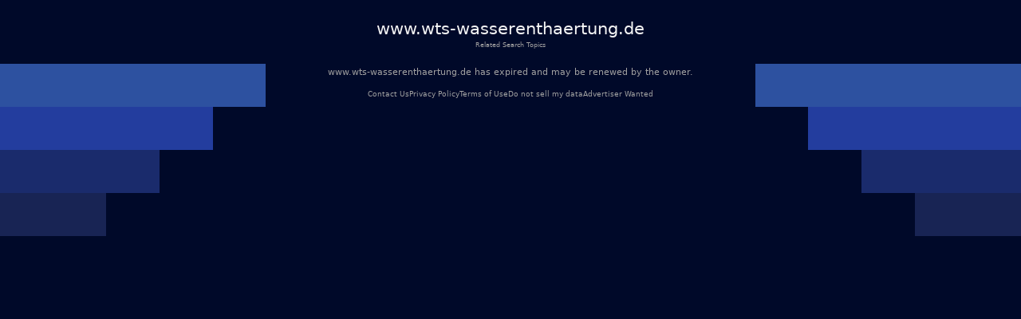

--- FILE ---
content_type: text/javascript; charset=utf-8
request_url: https://www.wts-wasserenthaertung.de/build/q-C9DXqGBE.js
body_size: -448
content:
import{u as b,c as m,a as Q,_ as H,n as Y,e as G,q as v,b as K,d as B,f as z,w as R,g as J,h as Z,i as X,j as T,k as ee,l as te,S as ne,_hW as F,m as re}from"./q-D3bpuKOo.js";const se=function(){const t=typeof document<"u"&&document.createElement("link").relList;return t&&t.supports&&t.supports("modulepreload")?"modulepreload":"preload"}(),oe=function(e){return"/"+e},p={},C=function(t,n,r){let s=Promise.resolve();if(n&&n.length>0){document.getElementsByTagName("link");const o=document.querySelector("meta[property=csp-nonce]"),a=(o==null?void 0:o.nonce)||(o==null?void 0:o.getAttribute("nonce"));s=Promise.all(n.map(i=>{if(i=oe(i),i in p)return;p[i]=!0;const c=i.endsWith(".css"),u=c?'[rel="stylesheet"]':"";if(document.querySelector(`link[href="${i}"]${u}`))return;const l=document.createElement("link");if(l.rel=c?"stylesheet":se,c||(l.as="script",l.crossOrigin=""),l.href=i,a&&l.setAttribute("nonce",a),document.head.appendChild(l),c)return new Promise((f,h)=>{l.addEventListener("load",f),l.addEventListener("error",()=>h(new Error(`Unable to preload CSS for ${i}`)))})}))}return s.then(()=>t()).catch(o=>{const a=new Event("vite:preloadError",{cancelable:!0});if(a.payload=o,window.dispatchEvent(a),!a.defaultPrevented)throw o})},ae='((i,r,a,o)=>{a=e=>{const t=document.querySelector("[q\\\\:base]");t&&r.active&&r.active.postMessage({type:"qprefetch",base:t.getAttribute("q:base"),...e})},document.addEventListener("qprefetch",e=>{const t=e.detail;r?a(t):i.push(t)}),"serviceWorker"in navigator?navigator.serviceWorker.register("/service-worker.js").then(e=>{o=()=>{r=e,i.forEach(a),a({bundles:i})},e.installing?e.installing.addEventListener("statechange",t=>{t.target.state=="activated"&&o()}):e.active&&o()}).catch(e=>console.error(e)):console.log("Service worker not supported in this browser.")})([])',ie=m("qc-s"),xe=m("qc-c"),Le=m("qc-ic"),ce=m("qc-h"),le=m("qc-l"),ue=m("qc-n"),Ie=m("qc-a"),je=m("qc-ir"),Ne=m("qc-p"),We=G(v(()=>C(()=>import("./q-BRBr7aun.js"),[]),"s_9KRx0IOCHt8")),Ue=Q(v(()=>C(()=>import("./q-D0Jqx_OI.js"),[]),"s_ScE8eseirUA")),O=new WeakMap,w=new Map,x=new Set,fe="qaction",Qe="qfunc",ze="qdata",E=e=>e.pathname+e.search+e.hash,_=(e,t)=>new URL(e,t.href),he=(e,t)=>e.origin===t.origin,L=e=>e.endsWith("/")?e:e+"/",M=({pathname:e},{pathname:t})=>{const n=Math.abs(e.length-t.length);return n===0?e===t:n===1&&L(e)===L(t)},de=(e,t)=>e.search===t.search,q=(e,t)=>de(e,t)&&M(e,t),me=(e,t,n)=>{let r=t??"";return n&&(r+=(r?"&":"?")+fe+"="+encodeURIComponent(n.id)),e+(e.endsWith("/")?"":"/")+"q-data.json"+r},Fe=(e,t)=>{const n=e.href;if(typeof n=="string"&&typeof e.target!="string"&&!e.reload)try{const r=_(n.trim(),t.url),s=_("",t.url);if(he(r,s))return E(r)}catch(r){console.error(r)}else if(e.reload)return E(_("",t.url));return null},Me=(e,t)=>{if(e){const n=_(e,t.url),r=_("",t.url);return!q(n,r)}return!1},Ve=(e,t)=>{if(e){const n=_(e,t.url),r=_("",t.url);return!M(n,r)}return!1},_e=e=>e&&typeof e.then=="function",$e=(e,t,n,r)=>{const s=ge(),a={head:s,withLocale:i=>R(r,i),resolveValue:i=>{const c=i.__id;if(i.__brand==="server_loader"&&!(c in e.loaders))throw new Error("You can not get the returned data of a loader that has not been executed for this request.");const u=e.loaders[c];if(_e(u))throw new Error("Loaders returning a promise can not be resolved for the head function.");return u},...t};for(let i=n.length-1;i>=0;i--){const c=n[i]&&n[i].head;c&&(typeof c=="function"?I(s,R(r,()=>c(a))):typeof c=="object"&&I(s,c))}return a.head},I=(e,t)=>{typeof t.title=="string"&&(e.title=t.title),S(e.meta,t.meta),S(e.links,t.links),S(e.styles,t.styles),S(e.scripts,t.scripts),Object.assign(e.frontmatter,t.frontmatter)},S=(e,t)=>{if(Array.isArray(t))for(const n of t){if(typeof n.key=="string"){const r=e.findIndex(s=>s.key===n.key);if(r>-1){e[r]=n;continue}}e.push(n)}},ge=()=>({title:"",meta:[],links:[],styles:[],scripts:[],frontmatter:{}});function ye(e,t){const n=W(e),r=j(e),s=W(t),o=j(t);return V(e,n,r,t,s,o)}function V(e,t,n,r,s,o){let a=null;for(;t<n;){const i=e.charCodeAt(t++),c=r.charCodeAt(s++);if(i===91){const u=$(e,t),l=t+(u?3:0),f=P(e,l,n,93),h=e.substring(l,f),d=P(e,f+1,n,47),g=e.substring(f+1,d);t=f+1;const y=s-1;if(u){const k=Ce(h,g,r,y,o,e,t+g.length+1,n);if(k)return Object.assign(a||(a={}),k)}const A=P(r,y,o,47,g);if(A==-1)return null;const D=r.substring(y,A);if(!u&&!g&&!D)return null;s=A,(a||(a={}))[h]=decodeURIComponent(D)}else if(i!==c&&!(isNaN(c)&&ve(e,t)))return null}return N(e,t)&&N(r,s)?a||{}:null}function ve(e,t){return e.charCodeAt(t)===91&&$(e,t+1)}function j(e){const t=e.length;return t>1&&e.charCodeAt(t-1)===47?t-1:t}function N(e,t){const n=e.length;return t>=n||t==n-1&&e.charCodeAt(t)===47}function W(e){return e.charCodeAt(0)===47?1:0}function $(e,t){return e.charCodeAt(t)===46&&e.charCodeAt(t+1)===46&&e.charCodeAt(t+2)===46}function P(e,t,n,r,s=""){for(;t<n&&e.charCodeAt(t)!==r;)t++;const o=s.length;for(let a=0;a<o;a++)if(e.charCodeAt(t-o+a)!==s.charCodeAt(a))return-1;return t-o}function Ce(e,t,n,r,s,o,a,i){n.charCodeAt(r)===47&&r++;let c=s;const u=t+"/";for(;c>=r;){const l=V(o,a,i,n,c,s);if(l){let h=n.substring(r,Math.min(c,s));return h.endsWith(u)&&(h=h.substring(0,h.length-u.length)),l[e]=decodeURIComponent(h),l}const f=we(n,r,u,c,r-1)+u.length;if(c===f)break;c=f}return null}function we(e,t,n,r,s){let o=e.lastIndexOf(n,r);return o==r-n.length&&(o=e.lastIndexOf(n,r-n.length-1)),o>t?o:s}const He=async(e,t,n,r)=>{if(!Array.isArray(e))return null;for(const s of e){const o=s[0],a=ye(o,r);if(!a)continue;const i=s[1],c=s[3],u=new Array(i.length),l=[];i.forEach((d,g)=>{U(d,l,y=>u[g]=y)});const f=Se(t,r);let h;return U(f,l,d=>h=d==null?void 0:d.default),l.length>0&&await Promise.all(l),[o,a,u,h,c]}return null},U=(e,t,n,r)=>{if(typeof e=="function"){const s=O.get(e);if(s)n(s);else{const o=e();typeof o.then=="function"?t.push(o.then(a=>{O.set(e,a),n(a)})):o&&n(o)}}},Se=(e,t)=>{if(e){t=t.endsWith("/")?t:t+"/";const n=e.find(r=>r[0]===t||t.startsWith(r[0]+(t.endsWith("/")?"":"/")));if(n)return n[1]}},Ye=(e,t,n,r,s=!1)=>{if(t!=="popstate"){const o=q(n,r),a=n.hash===r.hash;if(!o||!a){const i={_qCityScroll:Ee()};s?e.history.replaceState(i,"",E(r)):e.history.pushState(i,"",E(r))}}},Ee=()=>({x:0,y:0,w:0,h:0}),be=e=>{e=e.endsWith("/")?e:e+"/",x.has(e)||(x.add(e),document.dispatchEvent(new CustomEvent("qprefetch",{detail:{links:[e]}})))},Ge=async(e,t,n)=>{const r=e.pathname,s=e.search,o=me(r,s,n==null?void 0:n.action);let a;n!=null&&n.action||(a=w.get(o)),(n==null?void 0:n.prefetchSymbols)!==!1&&be(r);let i;if(!a){const c=Ae(n==null?void 0:n.action);n!=null&&n.action&&(n.action.data=void 0),a=fetch(o,c).then(u=>{if(u.redirected){const l=new URL(u.url);if(!l.pathname.endsWith("/q-data.json")||l.origin!==location.origin){location.href=l.href;return}}if((u.headers.get("content-type")||"").includes("json"))return u.text().then(l=>{const f=z(l,t);if(!f){location.href=e.href;return}if(n!=null&&n.clearCache&&w.delete(o),f.redirect)location.href=f.redirect;else if(n!=null&&n.action){const{action:h}=n,d=f.loaders[h.id];i=()=>{h.resolve({status:u.status,result:d})}}return f});(n==null?void 0:n.isPrefetch)!==!0&&(location.href=e.href)}),n!=null&&n.action||w.set(o,a)}return a.then(c=>(c||w.delete(o),i&&i(),c))},Ae=e=>{const t=e==null?void 0:e.data;return t?t instanceof FormData?{method:"POST",body:t}:{method:"POST",body:JSON.stringify(t),headers:{"Content-Type":"application/json, charset=UTF-8"}}:{cache:"no-cache",headers:{"Cache-Control":"no-cache",Pragma:"no-cache"}}},Ke=()=>b(ce),Be=()=>b(le),Pe=()=>b(ue),Je=()=>Y(B("qwikcity")),Ze=(e,t,n,r,s)=>{e==="popstate"&&s?r.scrollTo(s.x,s.y):(e==="link"||e==="form")&&(qe(t,n)||r.scrollTo(0,0))},qe=(e,t)=>{const n=e.hash.slice(1),r=n&&document.getElementById(n);return r?(r.scrollIntoView(),!0):!!(!r&&e.hash&&q(e,t))},Xe=e=>({x:e.scrollLeft,y:e.scrollTop,w:Math.max(e.scrollWidth,e.clientWidth),h:Math.max(e.scrollHeight,e.clientHeight)}),et=()=>{const e=history.state;return e==null?void 0:e._qCityScroll},tt=e=>{const t=history.state||{};t._qCityScroll=e,history.replaceState(t,"")},nt="_qCityScroller",rt={},st={navCount:0},ot=Q(v(()=>C(()=>import("./q-DwWTIxdG.js").then(e=>e.i),[]),"s_p1yCGpFL1xE"));function at(e){for(;e&&e.nodeType!==Node.ELEMENT_NODE;)e=e.parentElement;return e.closest("[q\\:container]")}const it=e=>H("script",{nonce:K(e,"nonce")},{dangerouslySetInnerHTML:ae},null,3,"ni_7"),ct=(e,...t)=>{const{id:n,validators:r}=De(t,e);function s(){return b(ie,o=>{if(!(n in o))throw new Error(`routeLoader$ "${e.getSymbol()}" was invoked in a route where it was not declared.
    This is because the routeLoader$ was not exported in a 'layout.tsx' or 'index.tsx' file of the existing route.
    For more information check: https://qwik.dev/qwikcity/route-loader/

    If your are managing reusable logic or a library it is essential that this function is re-exported from within 'layout.tsx' or 'index.tsx file of the existing route otherwise it will not run or throw exception.
    For more information check: https://qwik.dev/docs/re-exporting-loaders/`);return J(o,n)})}return s.__brand="server_loader",s.__qrl=e,s.__validators=r,s.__id=n,Object.freeze(s),s},De=(e,t)=>{let n;const r=[];if(e.length===1){const s=e[0];s&&typeof s=="object"&&("validate"in s?r.push(s):(n=s.id,s.validation&&r.push(...s.validation)))}else e.length>1&&r.push(...e.filter(s=>!!s));return typeof n=="string"?n=`id_${n}`:n=t.getHash(),{validators:r.reverse(),id:n}},lt=async function*(e,t,n){const r=e.getReader();try{let s="";const o=new TextDecoder;for(;!(n!=null&&n.aborted);){const a=await r.read();if(a.done)break;s+=o.decode(a.value,{stream:!0});const i=s.split(/\n/);s=i.pop();for(const c of i)yield await z(c,t)}}finally{r.releaseLock()}},ut=e=>{const t=Z(e,["action","spaReset","reloadDocument","onSubmit$"]),n=Pe();return X("form",{action:"get",get"preventdefault:submit"(){return!e.reloadDocument},get"data-spa-reset"(){return e.spaReset?"true":void 0},...t,children:te(ne,null,3,"ni_8"),onSubmit$:[...Array.isArray(e.onSubmit$)?e.onSubmit$:[e.onSubmit$],v(()=>C(()=>Promise.resolve().then(()=>pe),void 0),"s_zpHcJzYZ88E",[n]),v(()=>C(()=>Promise.resolve().then(()=>Re),void 0),"s_xe8duyQ5aaU")]},{action:ee,"preventdefault:submit":T(r=>!r.reloadDocument,[e]),"data-spa-reset":T(r=>r.spaReset?"true":void 0,[e])},0,"ni_9")},ke=(e,t)=>{t.getAttribute("data-spa-reset")==="true"&&t.reset(),t.dispatchEvent(new CustomEvent("submitcompleted",{bubbles:!1,cancelable:!1,composed:!1,detail:{status:200}}))},Re=Object.freeze(Object.defineProperty({__proto__:null,_hW:F,s_xe8duyQ5aaU:ke},Symbol.toStringTag,{value:"Module"})),Te=async(e,t)=>{const[n]=re(),r=new FormData(t),s=new URLSearchParams;r.forEach((o,a)=>{typeof o=="string"&&s.append(a,o)}),await n("?"+s.toString(),{type:"form",forceReload:!0})},pe=Object.freeze(Object.defineProperty({__proto__:null,_hW:F,s_zpHcJzYZ88E:Te},Symbol.toStringTag,{value:"Module"}));export{Xe as A,We as B,xe as C,ce as D,Ye as E,at as F,Qe as G,lt as H,ze as I,Ke as J,Ue as K,ot as L,ct as M,ke as N,Te as O,nt as Q,le as R,it as S,C as _,Be as a,Ve as b,ge as c,Le as d,ue as e,ie as f,Fe as g,Ie as h,je as i,Je as j,Ne as k,Ge as l,rt as m,q as n,he as o,be as p,st as q,Ze as r,Me as s,ut as s_pWsmcogutG8,_ as t,Pe as u,et as v,He as w,$e as x,w as y,tt as z};
